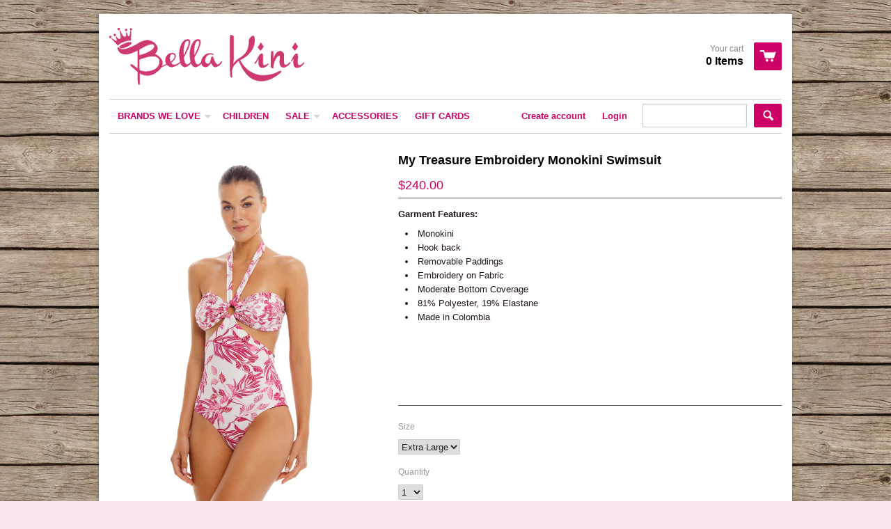

--- FILE ---
content_type: text/html; charset=utf-8
request_url: https://bella-kini.com/products/my-treasure-embroidered-swimsuit
body_size: 14878
content:
<!doctype html>
<!--[if lt IE 7]><html class="no-js ie6 oldie" lang="en"><![endif]-->
<!--[if IE 7]><html class="no-js ie7 oldie" lang="en"><![endif]-->
<!--[if IE 8]><html class="no-js ie8 oldie" lang="en"><![endif]-->
<!--[if gt IE 8]><!--><html class="no-js" lang="en"><!--<![endif]-->
<head>
<!--BB-->
<meta name="facebook-domain-verification" content="e58kju4ttbldj4j1sgw07xcgbhx7fr" />

<script>
window.KiwiSizing = window.KiwiSizing === undefined ? {} : window.KiwiSizing;
KiwiSizing.shop = "bella-kini.myshopify.com";


KiwiSizing.data = {
  collections: "264745812022,210106371",
  tags: "CL_my treasures,Cosita Linda,One_Piece_Swimsuit",
  product: "6939559526454",
  vendor: "Cosita Linda",
  type: "One Piece Swimsuit",
  title: "My Treasure Embroidery Monokini Swimsuit",
  images: ["\/\/bella-kini.com\/cdn\/shop\/files\/IMG_0591.jpg?v=1682421418","\/\/bella-kini.com\/cdn\/shop\/files\/IMG_0600.jpg?v=1682421418"],
  options: [{"name":"Size","position":1,"values":["Small","Medium","Large","Extra Large"]}],
  variants: [{"id":40734394023990,"title":"Small","option1":"Small","option2":null,"option3":null,"sku":null,"requires_shipping":true,"taxable":false,"featured_image":null,"available":false,"name":"My Treasure Embroidery Monokini Swimsuit - Small","public_title":"Small","options":["Small"],"price":24000,"weight":0,"compare_at_price":null,"inventory_quantity":0,"inventory_management":"shopify","inventory_policy":"deny","barcode":null,"requires_selling_plan":false,"selling_plan_allocations":[]},{"id":40734394056758,"title":"Medium","option1":"Medium","option2":null,"option3":null,"sku":null,"requires_shipping":true,"taxable":false,"featured_image":null,"available":false,"name":"My Treasure Embroidery Monokini Swimsuit - Medium","public_title":"Medium","options":["Medium"],"price":24000,"weight":300,"compare_at_price":null,"inventory_quantity":0,"inventory_management":"shopify","inventory_policy":"deny","barcode":null,"requires_selling_plan":false,"selling_plan_allocations":[]},{"id":40734394089526,"title":"Large","option1":"Large","option2":null,"option3":null,"sku":null,"requires_shipping":true,"taxable":false,"featured_image":null,"available":false,"name":"My Treasure Embroidery Monokini Swimsuit - Large","public_title":"Large","options":["Large"],"price":24000,"weight":0,"compare_at_price":null,"inventory_quantity":0,"inventory_management":"shopify","inventory_policy":"deny","barcode":null,"requires_selling_plan":false,"selling_plan_allocations":[]},{"id":40734394122294,"title":"Extra Large","option1":"Extra Large","option2":null,"option3":null,"sku":"CL22236M","requires_shipping":true,"taxable":false,"featured_image":null,"available":true,"name":"My Treasure Embroidery Monokini Swimsuit - Extra Large","public_title":"Extra Large","options":["Extra Large"],"price":24000,"weight":0,"compare_at_price":null,"inventory_quantity":1,"inventory_management":"shopify","inventory_policy":"deny","barcode":null,"requires_selling_plan":false,"selling_plan_allocations":[]}],
};

</script>
<!-- "snippets/limespot.liquid" was not rendered, the associated app was uninstalled -->

  <link rel="shortcut icon" href="//bella-kini.com/cdn/shop/t/4/assets/favicon.png?v=126734142539615399871412230577" type="image/png" />
  <meta charset="utf-8">
  <meta http-equiv="X-UA-Compatible" content="IE=edge,chrome=1">

  <title>
  My Treasure Embroidery Monokini Swimsuit &ndash; Bella Kini
  </title>

  
  <meta name="description" content="Garment Features: Monokini Hook back Removable Paddings Embroidery on Fabric Moderate Bottom Coverage 81% Polyester, 19% Elastane Made in Colombia  " />
  
  
  <meta name="viewport" content="width=device-width, initial-scale=1.0, maximum-scale=1.0, user-scalable=no" />
  
  <link rel="canonical" href="https://bella-kini.com/products/my-treasure-embroidered-swimsuit" /> 
  
  


  <meta property="og:type" content="product" />
  <meta property="og:title" content="My Treasure Embroidery Monokini Swimsuit" />
  
  <meta property="og:image" content="http://bella-kini.com/cdn/shop/files/IMG_0591_grande.jpg?v=1682421418" />
  <meta property="og:image:secure_url" content="https://bella-kini.com/cdn/shop/files/IMG_0591_grande.jpg?v=1682421418" />
  
  <meta property="og:image" content="http://bella-kini.com/cdn/shop/files/IMG_0600_grande.jpg?v=1682421418" />
  <meta property="og:image:secure_url" content="https://bella-kini.com/cdn/shop/files/IMG_0600_grande.jpg?v=1682421418" />
  
  <meta property="og:price:amount" content="240.00" />
  <meta property="og:price:currency" content="SGD" />



<meta property="og:description" content="Garment Features: Monokini Hook back Removable Paddings Embroidery on Fabric Moderate Bottom Coverage 81% Polyester, 19% Elastane Made in Colombia  " />

<meta property="og:url" content="https://bella-kini.com/products/my-treasure-embroidered-swimsuit" />
<meta property="og:site_name" content="Bella Kini" />
  
 

  <meta name="twitter:card" content="product" />
  <meta name="twitter:title" content="My Treasure Embroidery Monokini Swimsuit" />
  <meta name="twitter:description" content="Garment Features:MonokiniHook backRemovable PaddingsEmbroidery on FabricModerate Bottom Coverage81% Polyester, 19% ElastaneMade in Colombia " />
  <meta name="twitter:image" content="http://bella-kini.com/cdn/shop/files/IMG_0591_large.jpg?v=1682421418" />
  <meta name="twitter:label1" content="PRICE" />
  <meta name="twitter:data1" content="$240.00 SGD" />
  <meta name="twitter:label2" content="VENDOR" />
  <meta name="twitter:data2" content="Cosita Linda" />


  <link href="//bella-kini.com/cdn/shop/t/4/assets/shop.css?v=3216590603110576701703306005" rel="stylesheet" type="text/css" media="all" />
  <link href="//bella-kini.com/cdn/s/global/social/social-icons.css" rel="stylesheet" type="text/css" media="all" />
  
  
  
  <script src="//bella-kini.com/cdn/shop/t/4/assets/html5shiv.js?v=107268875627107148941412140827" type="text/javascript"></script>
  
  

  <script>window.performance && window.performance.mark && window.performance.mark('shopify.content_for_header.start');</script><meta name="facebook-domain-verification" content="jz36t0o6zffbgvn1b7jwk8kwx4zkrd">
<meta id="shopify-digital-wallet" name="shopify-digital-wallet" content="/6444093/digital_wallets/dialog">
<meta name="shopify-checkout-api-token" content="37049bee965ea8c4148d3122a3575efb">
<link rel="alternate" type="application/json+oembed" href="https://bella-kini.com/products/my-treasure-embroidered-swimsuit.oembed">
<script async="async" src="/checkouts/internal/preloads.js?locale=en-SG"></script>
<script id="apple-pay-shop-capabilities" type="application/json">{"shopId":6444093,"countryCode":"SG","currencyCode":"SGD","merchantCapabilities":["supports3DS"],"merchantId":"gid:\/\/shopify\/Shop\/6444093","merchantName":"Bella Kini","requiredBillingContactFields":["postalAddress","email","phone"],"requiredShippingContactFields":["postalAddress","email","phone"],"shippingType":"shipping","supportedNetworks":["visa","masterCard","amex"],"total":{"type":"pending","label":"Bella Kini","amount":"1.00"},"shopifyPaymentsEnabled":true,"supportsSubscriptions":true}</script>
<script id="shopify-features" type="application/json">{"accessToken":"37049bee965ea8c4148d3122a3575efb","betas":["rich-media-storefront-analytics"],"domain":"bella-kini.com","predictiveSearch":true,"shopId":6444093,"locale":"en"}</script>
<script>var Shopify = Shopify || {};
Shopify.shop = "bella-kini.myshopify.com";
Shopify.locale = "en";
Shopify.currency = {"active":"SGD","rate":"1.0"};
Shopify.country = "SG";
Shopify.theme = {"name":"React","id":11196919,"schema_name":null,"schema_version":null,"theme_store_id":348,"role":"main"};
Shopify.theme.handle = "null";
Shopify.theme.style = {"id":null,"handle":null};
Shopify.cdnHost = "bella-kini.com/cdn";
Shopify.routes = Shopify.routes || {};
Shopify.routes.root = "/";</script>
<script type="module">!function(o){(o.Shopify=o.Shopify||{}).modules=!0}(window);</script>
<script>!function(o){function n(){var o=[];function n(){o.push(Array.prototype.slice.apply(arguments))}return n.q=o,n}var t=o.Shopify=o.Shopify||{};t.loadFeatures=n(),t.autoloadFeatures=n()}(window);</script>
<script id="shop-js-analytics" type="application/json">{"pageType":"product"}</script>
<script defer="defer" async type="module" src="//bella-kini.com/cdn/shopifycloud/shop-js/modules/v2/client.init-shop-cart-sync_DGjqyID6.en.esm.js"></script>
<script defer="defer" async type="module" src="//bella-kini.com/cdn/shopifycloud/shop-js/modules/v2/chunk.common_CM5e3XYf.esm.js"></script>
<script type="module">
  await import("//bella-kini.com/cdn/shopifycloud/shop-js/modules/v2/client.init-shop-cart-sync_DGjqyID6.en.esm.js");
await import("//bella-kini.com/cdn/shopifycloud/shop-js/modules/v2/chunk.common_CM5e3XYf.esm.js");

  window.Shopify.SignInWithShop?.initShopCartSync?.({"fedCMEnabled":true,"windoidEnabled":true});

</script>
<script>(function() {
  var isLoaded = false;
  function asyncLoad() {
    if (isLoaded) return;
    isLoaded = true;
    var urls = ["https:\/\/app.kiwisizing.com\/web\/js\/dist\/kiwiSizing\/plugin\/SizingPlugin.prod.js?v=329\u0026shop=bella-kini.myshopify.com","https:\/\/wiser.expertvillagemedia.com\/assets\/js\/wiser_script.js?shop=bella-kini.myshopify.com","https:\/\/instashop.s3.amazonaws.com\/js-gz\/embed\/embed-1.6.7.js?gallery\u0026shop=bella-kini.myshopify.com"];
    for (var i = 0; i < urls.length; i++) {
      var s = document.createElement('script');
      s.type = 'text/javascript';
      s.async = true;
      s.src = urls[i];
      var x = document.getElementsByTagName('script')[0];
      x.parentNode.insertBefore(s, x);
    }
  };
  if(window.attachEvent) {
    window.attachEvent('onload', asyncLoad);
  } else {
    window.addEventListener('load', asyncLoad, false);
  }
})();</script>
<script id="__st">var __st={"a":6444093,"offset":28800,"reqid":"dace6634-f020-46db-80a0-4930dc253881-1766006057","pageurl":"bella-kini.com\/products\/my-treasure-embroidered-swimsuit","u":"5dde674af29d","p":"product","rtyp":"product","rid":6939559526454};</script>
<script>window.ShopifyPaypalV4VisibilityTracking = true;</script>
<script id="captcha-bootstrap">!function(){'use strict';const t='contact',e='account',n='new_comment',o=[[t,t],['blogs',n],['comments',n],[t,'customer']],c=[[e,'customer_login'],[e,'guest_login'],[e,'recover_customer_password'],[e,'create_customer']],r=t=>t.map((([t,e])=>`form[action*='/${t}']:not([data-nocaptcha='true']) input[name='form_type'][value='${e}']`)).join(','),a=t=>()=>t?[...document.querySelectorAll(t)].map((t=>t.form)):[];function s(){const t=[...o],e=r(t);return a(e)}const i='password',u='form_key',d=['recaptcha-v3-token','g-recaptcha-response','h-captcha-response',i],f=()=>{try{return window.sessionStorage}catch{return}},m='__shopify_v',_=t=>t.elements[u];function p(t,e,n=!1){try{const o=window.sessionStorage,c=JSON.parse(o.getItem(e)),{data:r}=function(t){const{data:e,action:n}=t;return t[m]||n?{data:e,action:n}:{data:t,action:n}}(c);for(const[e,n]of Object.entries(r))t.elements[e]&&(t.elements[e].value=n);n&&o.removeItem(e)}catch(o){console.error('form repopulation failed',{error:o})}}const l='form_type',E='cptcha';function T(t){t.dataset[E]=!0}const w=window,h=w.document,L='Shopify',v='ce_forms',y='captcha';let A=!1;((t,e)=>{const n=(g='f06e6c50-85a8-45c8-87d0-21a2b65856fe',I='https://cdn.shopify.com/shopifycloud/storefront-forms-hcaptcha/ce_storefront_forms_captcha_hcaptcha.v1.5.2.iife.js',D={infoText:'Protected by hCaptcha',privacyText:'Privacy',termsText:'Terms'},(t,e,n)=>{const o=w[L][v],c=o.bindForm;if(c)return c(t,g,e,D).then(n);var r;o.q.push([[t,g,e,D],n]),r=I,A||(h.body.append(Object.assign(h.createElement('script'),{id:'captcha-provider',async:!0,src:r})),A=!0)});var g,I,D;w[L]=w[L]||{},w[L][v]=w[L][v]||{},w[L][v].q=[],w[L][y]=w[L][y]||{},w[L][y].protect=function(t,e){n(t,void 0,e),T(t)},Object.freeze(w[L][y]),function(t,e,n,w,h,L){const[v,y,A,g]=function(t,e,n){const i=e?o:[],u=t?c:[],d=[...i,...u],f=r(d),m=r(i),_=r(d.filter((([t,e])=>n.includes(e))));return[a(f),a(m),a(_),s()]}(w,h,L),I=t=>{const e=t.target;return e instanceof HTMLFormElement?e:e&&e.form},D=t=>v().includes(t);t.addEventListener('submit',(t=>{const e=I(t);if(!e)return;const n=D(e)&&!e.dataset.hcaptchaBound&&!e.dataset.recaptchaBound,o=_(e),c=g().includes(e)&&(!o||!o.value);(n||c)&&t.preventDefault(),c&&!n&&(function(t){try{if(!f())return;!function(t){const e=f();if(!e)return;const n=_(t);if(!n)return;const o=n.value;o&&e.removeItem(o)}(t);const e=Array.from(Array(32),(()=>Math.random().toString(36)[2])).join('');!function(t,e){_(t)||t.append(Object.assign(document.createElement('input'),{type:'hidden',name:u})),t.elements[u].value=e}(t,e),function(t,e){const n=f();if(!n)return;const o=[...t.querySelectorAll(`input[type='${i}']`)].map((({name:t})=>t)),c=[...d,...o],r={};for(const[a,s]of new FormData(t).entries())c.includes(a)||(r[a]=s);n.setItem(e,JSON.stringify({[m]:1,action:t.action,data:r}))}(t,e)}catch(e){console.error('failed to persist form',e)}}(e),e.submit())}));const S=(t,e)=>{t&&!t.dataset[E]&&(n(t,e.some((e=>e===t))),T(t))};for(const o of['focusin','change'])t.addEventListener(o,(t=>{const e=I(t);D(e)&&S(e,y())}));const B=e.get('form_key'),M=e.get(l),P=B&&M;t.addEventListener('DOMContentLoaded',(()=>{const t=y();if(P)for(const e of t)e.elements[l].value===M&&p(e,B);[...new Set([...A(),...v().filter((t=>'true'===t.dataset.shopifyCaptcha))])].forEach((e=>S(e,t)))}))}(h,new URLSearchParams(w.location.search),n,t,e,['guest_login'])})(!0,!0)}();</script>
<script integrity="sha256-52AcMU7V7pcBOXWImdc/TAGTFKeNjmkeM1Pvks/DTgc=" data-source-attribution="shopify.loadfeatures" defer="defer" src="//bella-kini.com/cdn/shopifycloud/storefront/assets/storefront/load_feature-81c60534.js" crossorigin="anonymous"></script>
<script data-source-attribution="shopify.dynamic_checkout.dynamic.init">var Shopify=Shopify||{};Shopify.PaymentButton=Shopify.PaymentButton||{isStorefrontPortableWallets:!0,init:function(){window.Shopify.PaymentButton.init=function(){};var t=document.createElement("script");t.src="https://bella-kini.com/cdn/shopifycloud/portable-wallets/latest/portable-wallets.en.js",t.type="module",document.head.appendChild(t)}};
</script>
<script data-source-attribution="shopify.dynamic_checkout.buyer_consent">
  function portableWalletsHideBuyerConsent(e){var t=document.getElementById("shopify-buyer-consent"),n=document.getElementById("shopify-subscription-policy-button");t&&n&&(t.classList.add("hidden"),t.setAttribute("aria-hidden","true"),n.removeEventListener("click",e))}function portableWalletsShowBuyerConsent(e){var t=document.getElementById("shopify-buyer-consent"),n=document.getElementById("shopify-subscription-policy-button");t&&n&&(t.classList.remove("hidden"),t.removeAttribute("aria-hidden"),n.addEventListener("click",e))}window.Shopify?.PaymentButton&&(window.Shopify.PaymentButton.hideBuyerConsent=portableWalletsHideBuyerConsent,window.Shopify.PaymentButton.showBuyerConsent=portableWalletsShowBuyerConsent);
</script>
<script data-source-attribution="shopify.dynamic_checkout.cart.bootstrap">document.addEventListener("DOMContentLoaded",(function(){function t(){return document.querySelector("shopify-accelerated-checkout-cart, shopify-accelerated-checkout")}if(t())Shopify.PaymentButton.init();else{new MutationObserver((function(e,n){t()&&(Shopify.PaymentButton.init(),n.disconnect())})).observe(document.body,{childList:!0,subtree:!0})}}));
</script>
<link id="shopify-accelerated-checkout-styles" rel="stylesheet" media="screen" href="https://bella-kini.com/cdn/shopifycloud/portable-wallets/latest/accelerated-checkout-backwards-compat.css" crossorigin="anonymous">
<style id="shopify-accelerated-checkout-cart">
        #shopify-buyer-consent {
  margin-top: 1em;
  display: inline-block;
  width: 100%;
}

#shopify-buyer-consent.hidden {
  display: none;
}

#shopify-subscription-policy-button {
  background: none;
  border: none;
  padding: 0;
  text-decoration: underline;
  font-size: inherit;
  cursor: pointer;
}

#shopify-subscription-policy-button::before {
  box-shadow: none;
}

      </style>

<script>window.performance && window.performance.mark && window.performance.mark('shopify.content_for_header.end');</script>

  <script type="text/javascript" src="//ajax.googleapis.com/ajax/libs/jquery/1.7/jquery.min.js"></script>
  
  <script src="//bella-kini.com/cdn/shopifycloud/storefront/assets/themes_support/option_selection-b017cd28.js" type="text/javascript"></script>
  <script src="//bella-kini.com/cdn/shopifycloud/storefront/assets/themes_support/api.jquery-7ab1a3a4.js" type="text/javascript"></script>

  
  


<script src="https://wiser.expertvillagemedia.com/assets/js/wiser_recom.js" data-maincollection-id="264745812022" data-productid="6939559526454" data-collectid="264745812022" data-page="product" data-shop-id="bella-kini.myshopify.com"></script>
<script>
  
  var pHandle = "my-treasure-embroidered-swimsuit";
  var evm_recent_products=getCookie("evm_recent_products");
  if(pHandle){
    if(evm_recent_products == null){
      setCookie("evm_recent_products",pHandle,3);
    }
    var currentProducts = [];
    if(evm_recent_products != null){
      currentProducts = evm_recent_products.split(","); 
    }
    var index = currentProducts.indexOf(pHandle);
    if (index > -1) {
      currentProducts.splice(index, 1);
    } 
    if(currentProducts.indexOf(pHandle) == -1){
      currentProducts.push(pHandle); 
    }
    if(currentProducts.length > 0){
      setCookie("evm_recent_products",currentProducts.join(","),3);
    }
  }  
  
</script>
 

    <!-- hoolah merchant library start -->
            <script src="https://merchant.cdn.hoolah.co/bella-kini.myshopify.com/hoolah-library.js" defer="defer"></script>
            <!-- hoolah merchant library end -->
<link href="https://monorail-edge.shopifysvc.com" rel="dns-prefetch">
<script>(function(){if ("sendBeacon" in navigator && "performance" in window) {try {var session_token_from_headers = performance.getEntriesByType('navigation')[0].serverTiming.find(x => x.name == '_s').description;} catch {var session_token_from_headers = undefined;}var session_cookie_matches = document.cookie.match(/_shopify_s=([^;]*)/);var session_token_from_cookie = session_cookie_matches && session_cookie_matches.length === 2 ? session_cookie_matches[1] : "";var session_token = session_token_from_headers || session_token_from_cookie || "";function handle_abandonment_event(e) {var entries = performance.getEntries().filter(function(entry) {return /monorail-edge.shopifysvc.com/.test(entry.name);});if (!window.abandonment_tracked && entries.length === 0) {window.abandonment_tracked = true;var currentMs = Date.now();var navigation_start = performance.timing.navigationStart;var payload = {shop_id: 6444093,url: window.location.href,navigation_start,duration: currentMs - navigation_start,session_token,page_type: "product"};window.navigator.sendBeacon("https://monorail-edge.shopifysvc.com/v1/produce", JSON.stringify({schema_id: "online_store_buyer_site_abandonment/1.1",payload: payload,metadata: {event_created_at_ms: currentMs,event_sent_at_ms: currentMs}}));}}window.addEventListener('pagehide', handle_abandonment_event);}}());</script>
<script id="web-pixels-manager-setup">(function e(e,d,r,n,o){if(void 0===o&&(o={}),!Boolean(null===(a=null===(i=window.Shopify)||void 0===i?void 0:i.analytics)||void 0===a?void 0:a.replayQueue)){var i,a;window.Shopify=window.Shopify||{};var t=window.Shopify;t.analytics=t.analytics||{};var s=t.analytics;s.replayQueue=[],s.publish=function(e,d,r){return s.replayQueue.push([e,d,r]),!0};try{self.performance.mark("wpm:start")}catch(e){}var l=function(){var e={modern:/Edge?\/(1{2}[4-9]|1[2-9]\d|[2-9]\d{2}|\d{4,})\.\d+(\.\d+|)|Firefox\/(1{2}[4-9]|1[2-9]\d|[2-9]\d{2}|\d{4,})\.\d+(\.\d+|)|Chrom(ium|e)\/(9{2}|\d{3,})\.\d+(\.\d+|)|(Maci|X1{2}).+ Version\/(15\.\d+|(1[6-9]|[2-9]\d|\d{3,})\.\d+)([,.]\d+|)( \(\w+\)|)( Mobile\/\w+|) Safari\/|Chrome.+OPR\/(9{2}|\d{3,})\.\d+\.\d+|(CPU[ +]OS|iPhone[ +]OS|CPU[ +]iPhone|CPU IPhone OS|CPU iPad OS)[ +]+(15[._]\d+|(1[6-9]|[2-9]\d|\d{3,})[._]\d+)([._]\d+|)|Android:?[ /-](13[3-9]|1[4-9]\d|[2-9]\d{2}|\d{4,})(\.\d+|)(\.\d+|)|Android.+Firefox\/(13[5-9]|1[4-9]\d|[2-9]\d{2}|\d{4,})\.\d+(\.\d+|)|Android.+Chrom(ium|e)\/(13[3-9]|1[4-9]\d|[2-9]\d{2}|\d{4,})\.\d+(\.\d+|)|SamsungBrowser\/([2-9]\d|\d{3,})\.\d+/,legacy:/Edge?\/(1[6-9]|[2-9]\d|\d{3,})\.\d+(\.\d+|)|Firefox\/(5[4-9]|[6-9]\d|\d{3,})\.\d+(\.\d+|)|Chrom(ium|e)\/(5[1-9]|[6-9]\d|\d{3,})\.\d+(\.\d+|)([\d.]+$|.*Safari\/(?![\d.]+ Edge\/[\d.]+$))|(Maci|X1{2}).+ Version\/(10\.\d+|(1[1-9]|[2-9]\d|\d{3,})\.\d+)([,.]\d+|)( \(\w+\)|)( Mobile\/\w+|) Safari\/|Chrome.+OPR\/(3[89]|[4-9]\d|\d{3,})\.\d+\.\d+|(CPU[ +]OS|iPhone[ +]OS|CPU[ +]iPhone|CPU IPhone OS|CPU iPad OS)[ +]+(10[._]\d+|(1[1-9]|[2-9]\d|\d{3,})[._]\d+)([._]\d+|)|Android:?[ /-](13[3-9]|1[4-9]\d|[2-9]\d{2}|\d{4,})(\.\d+|)(\.\d+|)|Mobile Safari.+OPR\/([89]\d|\d{3,})\.\d+\.\d+|Android.+Firefox\/(13[5-9]|1[4-9]\d|[2-9]\d{2}|\d{4,})\.\d+(\.\d+|)|Android.+Chrom(ium|e)\/(13[3-9]|1[4-9]\d|[2-9]\d{2}|\d{4,})\.\d+(\.\d+|)|Android.+(UC? ?Browser|UCWEB|U3)[ /]?(15\.([5-9]|\d{2,})|(1[6-9]|[2-9]\d|\d{3,})\.\d+)\.\d+|SamsungBrowser\/(5\.\d+|([6-9]|\d{2,})\.\d+)|Android.+MQ{2}Browser\/(14(\.(9|\d{2,})|)|(1[5-9]|[2-9]\d|\d{3,})(\.\d+|))(\.\d+|)|K[Aa][Ii]OS\/(3\.\d+|([4-9]|\d{2,})\.\d+)(\.\d+|)/},d=e.modern,r=e.legacy,n=navigator.userAgent;return n.match(d)?"modern":n.match(r)?"legacy":"unknown"}(),u="modern"===l?"modern":"legacy",c=(null!=n?n:{modern:"",legacy:""})[u],f=function(e){return[e.baseUrl,"/wpm","/b",e.hashVersion,"modern"===e.buildTarget?"m":"l",".js"].join("")}({baseUrl:d,hashVersion:r,buildTarget:u}),m=function(e){var d=e.version,r=e.bundleTarget,n=e.surface,o=e.pageUrl,i=e.monorailEndpoint;return{emit:function(e){var a=e.status,t=e.errorMsg,s=(new Date).getTime(),l=JSON.stringify({metadata:{event_sent_at_ms:s},events:[{schema_id:"web_pixels_manager_load/3.1",payload:{version:d,bundle_target:r,page_url:o,status:a,surface:n,error_msg:t},metadata:{event_created_at_ms:s}}]});if(!i)return console&&console.warn&&console.warn("[Web Pixels Manager] No Monorail endpoint provided, skipping logging."),!1;try{return self.navigator.sendBeacon.bind(self.navigator)(i,l)}catch(e){}var u=new XMLHttpRequest;try{return u.open("POST",i,!0),u.setRequestHeader("Content-Type","text/plain"),u.send(l),!0}catch(e){return console&&console.warn&&console.warn("[Web Pixels Manager] Got an unhandled error while logging to Monorail."),!1}}}}({version:r,bundleTarget:l,surface:e.surface,pageUrl:self.location.href,monorailEndpoint:e.monorailEndpoint});try{o.browserTarget=l,function(e){var d=e.src,r=e.async,n=void 0===r||r,o=e.onload,i=e.onerror,a=e.sri,t=e.scriptDataAttributes,s=void 0===t?{}:t,l=document.createElement("script"),u=document.querySelector("head"),c=document.querySelector("body");if(l.async=n,l.src=d,a&&(l.integrity=a,l.crossOrigin="anonymous"),s)for(var f in s)if(Object.prototype.hasOwnProperty.call(s,f))try{l.dataset[f]=s[f]}catch(e){}if(o&&l.addEventListener("load",o),i&&l.addEventListener("error",i),u)u.appendChild(l);else{if(!c)throw new Error("Did not find a head or body element to append the script");c.appendChild(l)}}({src:f,async:!0,onload:function(){if(!function(){var e,d;return Boolean(null===(d=null===(e=window.Shopify)||void 0===e?void 0:e.analytics)||void 0===d?void 0:d.initialized)}()){var d=window.webPixelsManager.init(e)||void 0;if(d){var r=window.Shopify.analytics;r.replayQueue.forEach((function(e){var r=e[0],n=e[1],o=e[2];d.publishCustomEvent(r,n,o)})),r.replayQueue=[],r.publish=d.publishCustomEvent,r.visitor=d.visitor,r.initialized=!0}}},onerror:function(){return m.emit({status:"failed",errorMsg:"".concat(f," has failed to load")})},sri:function(e){var d=/^sha384-[A-Za-z0-9+/=]+$/;return"string"==typeof e&&d.test(e)}(c)?c:"",scriptDataAttributes:o}),m.emit({status:"loading"})}catch(e){m.emit({status:"failed",errorMsg:(null==e?void 0:e.message)||"Unknown error"})}}})({shopId: 6444093,storefrontBaseUrl: "https://bella-kini.com",extensionsBaseUrl: "https://extensions.shopifycdn.com/cdn/shopifycloud/web-pixels-manager",monorailEndpoint: "https://monorail-edge.shopifysvc.com/unstable/produce_batch",surface: "storefront-renderer",enabledBetaFlags: ["2dca8a86"],webPixelsConfigList: [{"id":"664338486","configuration":"{\"config\":\"{\\\"pixel_id\\\":\\\"G-XXWJ1MDPC0\\\",\\\"google_tag_ids\\\":[\\\"G-XXWJ1MDPC0\\\"],\\\"gtag_events\\\":[{\\\"type\\\":\\\"search\\\",\\\"action_label\\\":\\\"G-XXWJ1MDPC0\\\"},{\\\"type\\\":\\\"begin_checkout\\\",\\\"action_label\\\":\\\"G-XXWJ1MDPC0\\\"},{\\\"type\\\":\\\"view_item\\\",\\\"action_label\\\":\\\"G-XXWJ1MDPC0\\\"},{\\\"type\\\":\\\"purchase\\\",\\\"action_label\\\":\\\"G-XXWJ1MDPC0\\\"},{\\\"type\\\":\\\"page_view\\\",\\\"action_label\\\":\\\"G-XXWJ1MDPC0\\\"},{\\\"type\\\":\\\"add_payment_info\\\",\\\"action_label\\\":\\\"G-XXWJ1MDPC0\\\"},{\\\"type\\\":\\\"add_to_cart\\\",\\\"action_label\\\":\\\"G-XXWJ1MDPC0\\\"}],\\\"enable_monitoring_mode\\\":false}\"}","eventPayloadVersion":"v1","runtimeContext":"OPEN","scriptVersion":"b2a88bafab3e21179ed38636efcd8a93","type":"APP","apiClientId":1780363,"privacyPurposes":[],"dataSharingAdjustments":{"protectedCustomerApprovalScopes":["read_customer_address","read_customer_email","read_customer_name","read_customer_personal_data","read_customer_phone"]}},{"id":"144146486","configuration":"{\"pixel_id\":\"717051013491636\",\"pixel_type\":\"facebook_pixel\",\"metaapp_system_user_token\":\"-\"}","eventPayloadVersion":"v1","runtimeContext":"OPEN","scriptVersion":"ca16bc87fe92b6042fbaa3acc2fbdaa6","type":"APP","apiClientId":2329312,"privacyPurposes":["ANALYTICS","MARKETING","SALE_OF_DATA"],"dataSharingAdjustments":{"protectedCustomerApprovalScopes":["read_customer_address","read_customer_email","read_customer_name","read_customer_personal_data","read_customer_phone"]}},{"id":"83984438","eventPayloadVersion":"v1","runtimeContext":"LAX","scriptVersion":"1","type":"CUSTOM","privacyPurposes":["ANALYTICS"],"name":"Google Analytics tag (migrated)"},{"id":"shopify-app-pixel","configuration":"{}","eventPayloadVersion":"v1","runtimeContext":"STRICT","scriptVersion":"0450","apiClientId":"shopify-pixel","type":"APP","privacyPurposes":["ANALYTICS","MARKETING"]},{"id":"shopify-custom-pixel","eventPayloadVersion":"v1","runtimeContext":"LAX","scriptVersion":"0450","apiClientId":"shopify-pixel","type":"CUSTOM","privacyPurposes":["ANALYTICS","MARKETING"]}],isMerchantRequest: false,initData: {"shop":{"name":"Bella Kini","paymentSettings":{"currencyCode":"SGD"},"myshopifyDomain":"bella-kini.myshopify.com","countryCode":"SG","storefrontUrl":"https:\/\/bella-kini.com"},"customer":null,"cart":null,"checkout":null,"productVariants":[{"price":{"amount":240.0,"currencyCode":"SGD"},"product":{"title":"My Treasure Embroidery Monokini Swimsuit","vendor":"Cosita Linda","id":"6939559526454","untranslatedTitle":"My Treasure Embroidery Monokini Swimsuit","url":"\/products\/my-treasure-embroidered-swimsuit","type":"One Piece Swimsuit"},"id":"40734394023990","image":{"src":"\/\/bella-kini.com\/cdn\/shop\/files\/IMG_0591.jpg?v=1682421418"},"sku":null,"title":"Small","untranslatedTitle":"Small"},{"price":{"amount":240.0,"currencyCode":"SGD"},"product":{"title":"My Treasure Embroidery Monokini Swimsuit","vendor":"Cosita Linda","id":"6939559526454","untranslatedTitle":"My Treasure Embroidery Monokini Swimsuit","url":"\/products\/my-treasure-embroidered-swimsuit","type":"One Piece Swimsuit"},"id":"40734394056758","image":{"src":"\/\/bella-kini.com\/cdn\/shop\/files\/IMG_0591.jpg?v=1682421418"},"sku":null,"title":"Medium","untranslatedTitle":"Medium"},{"price":{"amount":240.0,"currencyCode":"SGD"},"product":{"title":"My Treasure Embroidery Monokini Swimsuit","vendor":"Cosita Linda","id":"6939559526454","untranslatedTitle":"My Treasure Embroidery Monokini Swimsuit","url":"\/products\/my-treasure-embroidered-swimsuit","type":"One Piece Swimsuit"},"id":"40734394089526","image":{"src":"\/\/bella-kini.com\/cdn\/shop\/files\/IMG_0591.jpg?v=1682421418"},"sku":null,"title":"Large","untranslatedTitle":"Large"},{"price":{"amount":240.0,"currencyCode":"SGD"},"product":{"title":"My Treasure Embroidery Monokini Swimsuit","vendor":"Cosita Linda","id":"6939559526454","untranslatedTitle":"My Treasure Embroidery Monokini Swimsuit","url":"\/products\/my-treasure-embroidered-swimsuit","type":"One Piece Swimsuit"},"id":"40734394122294","image":{"src":"\/\/bella-kini.com\/cdn\/shop\/files\/IMG_0591.jpg?v=1682421418"},"sku":"CL22236M","title":"Extra Large","untranslatedTitle":"Extra Large"}],"purchasingCompany":null},},"https://bella-kini.com/cdn","ae1676cfwd2530674p4253c800m34e853cb",{"modern":"","legacy":""},{"shopId":"6444093","storefrontBaseUrl":"https:\/\/bella-kini.com","extensionBaseUrl":"https:\/\/extensions.shopifycdn.com\/cdn\/shopifycloud\/web-pixels-manager","surface":"storefront-renderer","enabledBetaFlags":"[\"2dca8a86\"]","isMerchantRequest":"false","hashVersion":"ae1676cfwd2530674p4253c800m34e853cb","publish":"custom","events":"[[\"page_viewed\",{}],[\"product_viewed\",{\"productVariant\":{\"price\":{\"amount\":240.0,\"currencyCode\":\"SGD\"},\"product\":{\"title\":\"My Treasure Embroidery Monokini Swimsuit\",\"vendor\":\"Cosita Linda\",\"id\":\"6939559526454\",\"untranslatedTitle\":\"My Treasure Embroidery Monokini Swimsuit\",\"url\":\"\/products\/my-treasure-embroidered-swimsuit\",\"type\":\"One Piece Swimsuit\"},\"id\":\"40734394122294\",\"image\":{\"src\":\"\/\/bella-kini.com\/cdn\/shop\/files\/IMG_0591.jpg?v=1682421418\"},\"sku\":\"CL22236M\",\"title\":\"Extra Large\",\"untranslatedTitle\":\"Extra Large\"}}]]"});</script><script>
  window.ShopifyAnalytics = window.ShopifyAnalytics || {};
  window.ShopifyAnalytics.meta = window.ShopifyAnalytics.meta || {};
  window.ShopifyAnalytics.meta.currency = 'SGD';
  var meta = {"product":{"id":6939559526454,"gid":"gid:\/\/shopify\/Product\/6939559526454","vendor":"Cosita Linda","type":"One Piece Swimsuit","variants":[{"id":40734394023990,"price":24000,"name":"My Treasure Embroidery Monokini Swimsuit - Small","public_title":"Small","sku":null},{"id":40734394056758,"price":24000,"name":"My Treasure Embroidery Monokini Swimsuit - Medium","public_title":"Medium","sku":null},{"id":40734394089526,"price":24000,"name":"My Treasure Embroidery Monokini Swimsuit - Large","public_title":"Large","sku":null},{"id":40734394122294,"price":24000,"name":"My Treasure Embroidery Monokini Swimsuit - Extra Large","public_title":"Extra Large","sku":"CL22236M"}],"remote":false},"page":{"pageType":"product","resourceType":"product","resourceId":6939559526454}};
  for (var attr in meta) {
    window.ShopifyAnalytics.meta[attr] = meta[attr];
  }
</script>
<script class="analytics">
  (function () {
    var customDocumentWrite = function(content) {
      var jquery = null;

      if (window.jQuery) {
        jquery = window.jQuery;
      } else if (window.Checkout && window.Checkout.$) {
        jquery = window.Checkout.$;
      }

      if (jquery) {
        jquery('body').append(content);
      }
    };

    var hasLoggedConversion = function(token) {
      if (token) {
        return document.cookie.indexOf('loggedConversion=' + token) !== -1;
      }
      return false;
    }

    var setCookieIfConversion = function(token) {
      if (token) {
        var twoMonthsFromNow = new Date(Date.now());
        twoMonthsFromNow.setMonth(twoMonthsFromNow.getMonth() + 2);

        document.cookie = 'loggedConversion=' + token + '; expires=' + twoMonthsFromNow;
      }
    }

    var trekkie = window.ShopifyAnalytics.lib = window.trekkie = window.trekkie || [];
    if (trekkie.integrations) {
      return;
    }
    trekkie.methods = [
      'identify',
      'page',
      'ready',
      'track',
      'trackForm',
      'trackLink'
    ];
    trekkie.factory = function(method) {
      return function() {
        var args = Array.prototype.slice.call(arguments);
        args.unshift(method);
        trekkie.push(args);
        return trekkie;
      };
    };
    for (var i = 0; i < trekkie.methods.length; i++) {
      var key = trekkie.methods[i];
      trekkie[key] = trekkie.factory(key);
    }
    trekkie.load = function(config) {
      trekkie.config = config || {};
      trekkie.config.initialDocumentCookie = document.cookie;
      var first = document.getElementsByTagName('script')[0];
      var script = document.createElement('script');
      script.type = 'text/javascript';
      script.onerror = function(e) {
        var scriptFallback = document.createElement('script');
        scriptFallback.type = 'text/javascript';
        scriptFallback.onerror = function(error) {
                var Monorail = {
      produce: function produce(monorailDomain, schemaId, payload) {
        var currentMs = new Date().getTime();
        var event = {
          schema_id: schemaId,
          payload: payload,
          metadata: {
            event_created_at_ms: currentMs,
            event_sent_at_ms: currentMs
          }
        };
        return Monorail.sendRequest("https://" + monorailDomain + "/v1/produce", JSON.stringify(event));
      },
      sendRequest: function sendRequest(endpointUrl, payload) {
        // Try the sendBeacon API
        if (window && window.navigator && typeof window.navigator.sendBeacon === 'function' && typeof window.Blob === 'function' && !Monorail.isIos12()) {
          var blobData = new window.Blob([payload], {
            type: 'text/plain'
          });

          if (window.navigator.sendBeacon(endpointUrl, blobData)) {
            return true;
          } // sendBeacon was not successful

        } // XHR beacon

        var xhr = new XMLHttpRequest();

        try {
          xhr.open('POST', endpointUrl);
          xhr.setRequestHeader('Content-Type', 'text/plain');
          xhr.send(payload);
        } catch (e) {
          console.log(e);
        }

        return false;
      },
      isIos12: function isIos12() {
        return window.navigator.userAgent.lastIndexOf('iPhone; CPU iPhone OS 12_') !== -1 || window.navigator.userAgent.lastIndexOf('iPad; CPU OS 12_') !== -1;
      }
    };
    Monorail.produce('monorail-edge.shopifysvc.com',
      'trekkie_storefront_load_errors/1.1',
      {shop_id: 6444093,
      theme_id: 11196919,
      app_name: "storefront",
      context_url: window.location.href,
      source_url: "//bella-kini.com/cdn/s/trekkie.storefront.4b0d51228c8d1703f19d66468963c9de55bf59b0.min.js"});

        };
        scriptFallback.async = true;
        scriptFallback.src = '//bella-kini.com/cdn/s/trekkie.storefront.4b0d51228c8d1703f19d66468963c9de55bf59b0.min.js';
        first.parentNode.insertBefore(scriptFallback, first);
      };
      script.async = true;
      script.src = '//bella-kini.com/cdn/s/trekkie.storefront.4b0d51228c8d1703f19d66468963c9de55bf59b0.min.js';
      first.parentNode.insertBefore(script, first);
    };
    trekkie.load(
      {"Trekkie":{"appName":"storefront","development":false,"defaultAttributes":{"shopId":6444093,"isMerchantRequest":null,"themeId":11196919,"themeCityHash":"18111612529747509400","contentLanguage":"en","currency":"SGD","eventMetadataId":"9a733bc9-04e5-444e-b80d-dc3f8467a50a"},"isServerSideCookieWritingEnabled":true,"monorailRegion":"shop_domain","enabledBetaFlags":["65f19447"]},"Session Attribution":{},"S2S":{"facebookCapiEnabled":true,"source":"trekkie-storefront-renderer","apiClientId":580111}}
    );

    var loaded = false;
    trekkie.ready(function() {
      if (loaded) return;
      loaded = true;

      window.ShopifyAnalytics.lib = window.trekkie;

      var originalDocumentWrite = document.write;
      document.write = customDocumentWrite;
      try { window.ShopifyAnalytics.merchantGoogleAnalytics.call(this); } catch(error) {};
      document.write = originalDocumentWrite;

      window.ShopifyAnalytics.lib.page(null,{"pageType":"product","resourceType":"product","resourceId":6939559526454,"shopifyEmitted":true});

      var match = window.location.pathname.match(/checkouts\/(.+)\/(thank_you|post_purchase)/)
      var token = match? match[1]: undefined;
      if (!hasLoggedConversion(token)) {
        setCookieIfConversion(token);
        window.ShopifyAnalytics.lib.track("Viewed Product",{"currency":"SGD","variantId":40734394023990,"productId":6939559526454,"productGid":"gid:\/\/shopify\/Product\/6939559526454","name":"My Treasure Embroidery Monokini Swimsuit - Small","price":"240.00","sku":null,"brand":"Cosita Linda","variant":"Small","category":"One Piece Swimsuit","nonInteraction":true,"remote":false},undefined,undefined,{"shopifyEmitted":true});
      window.ShopifyAnalytics.lib.track("monorail:\/\/trekkie_storefront_viewed_product\/1.1",{"currency":"SGD","variantId":40734394023990,"productId":6939559526454,"productGid":"gid:\/\/shopify\/Product\/6939559526454","name":"My Treasure Embroidery Monokini Swimsuit - Small","price":"240.00","sku":null,"brand":"Cosita Linda","variant":"Small","category":"One Piece Swimsuit","nonInteraction":true,"remote":false,"referer":"https:\/\/bella-kini.com\/products\/my-treasure-embroidered-swimsuit"});
      }
    });


        var eventsListenerScript = document.createElement('script');
        eventsListenerScript.async = true;
        eventsListenerScript.src = "//bella-kini.com/cdn/shopifycloud/storefront/assets/shop_events_listener-3da45d37.js";
        document.getElementsByTagName('head')[0].appendChild(eventsListenerScript);

})();</script>
  <script>
  if (!window.ga || (window.ga && typeof window.ga !== 'function')) {
    window.ga = function ga() {
      (window.ga.q = window.ga.q || []).push(arguments);
      if (window.Shopify && window.Shopify.analytics && typeof window.Shopify.analytics.publish === 'function') {
        window.Shopify.analytics.publish("ga_stub_called", {}, {sendTo: "google_osp_migration"});
      }
      console.error("Shopify's Google Analytics stub called with:", Array.from(arguments), "\nSee https://help.shopify.com/manual/promoting-marketing/pixels/pixel-migration#google for more information.");
    };
    if (window.Shopify && window.Shopify.analytics && typeof window.Shopify.analytics.publish === 'function') {
      window.Shopify.analytics.publish("ga_stub_initialized", {}, {sendTo: "google_osp_migration"});
    }
  }
</script>
<script
  defer
  src="https://bella-kini.com/cdn/shopifycloud/perf-kit/shopify-perf-kit-2.1.2.min.js"
  data-application="storefront-renderer"
  data-shop-id="6444093"
  data-render-region="gcp-us-central1"
  data-page-type="product"
  data-theme-instance-id="11196919"
  data-theme-name=""
  data-theme-version=""
  data-monorail-region="shop_domain"
  data-resource-timing-sampling-rate="10"
  data-shs="true"
  data-shs-beacon="true"
  data-shs-export-with-fetch="true"
  data-shs-logs-sample-rate="1"
  data-shs-beacon-endpoint="https://bella-kini.com/api/collect"
></script>
</head>

<body>
  <div class="wrapper">
    <header id="header" class="row">
      <div class="span12 clearfix">
        <div class="logo">
          
          <a href="/"><img src="//bella-kini.com/cdn/shop/t/4/assets/logo.png?v=69669110165045700731585385945" alt="Bella Kini" /></a>
          
      </div>  <!-- /.logo -->
      <div class="cart-summary">
         <a href="/cart" class="clearfix">
            <div class="icon">View cart</div>
            <div class="details">
              
              <span class="note">Your cart</span>
              
              <span class="item-count">0 Items</span>
            </div>  <!-- /.details -->
          </a>
        </div><!-- /.cart-summary -->
    </div>  <!-- /.span12 -->
    </header> <!-- /#header.row -->

    <section id="nav" class="row">
      <div class="span12">
        <nav class="main">
        <ul class="horizontal unstyled clearfix">
  
  
  <li class="dropdown"><a href="/" class=""><span>BRANDS WE LOVE</span></a>
    <ul class="dropdown">
      
      <li><a href="/collections/cosita-linda-beachwear">COSITA LINDA</a></li>
      
      <li><a href="/collections/maaji-swimwear">MAAJI Swimwear</a></li>
      
      <li><a href="/collections/milonga-beachwear">MILONGA Beachwear</a></li>
      
      <li><a href="/collections/palmacea">PALMACEA Swimwear</a></li>
      
      <li><a href="/collections/phax-swimwear">PHAX Swimwear</a></li>
      
      <li><a href="/collections/saha-swimwear">SAHA Swimwear</a></li>
      
      <li><a href="/collections/summer-chicks-swimwear">SUMMER CHICKS</a></li>
      
      <li><a href="/collections/voda-swim">VODA SWIM</a></li>
      
    </ul>
  </li>
  
  
  
  <li>
    <a href="https://bella-kini.com/collections/kids-swimwear" class=""><span>CHILDREN</span></a>
    
    
  </li>
  
  
  
  <li class="dropdown"><a href="/collections/sale" class=""><span>SALE</span></a>
    <ul class="dropdown">
      
      <li><a href="/collections/bikini-sale">Bikini</a></li>
      
      <li><a href="/collections/one-pieces-sale">One-Pieces</a></li>
      
      <li><a href="/collections/cower-ups-sale">Cover-Ups</a></li>
      
    </ul>
  </li>
  
  
  
  <li>
    <a href="https://bella-kini.com/collections/accessories" class=""><span>ACCESSORIES</span></a>
    
    
  </li>
  
  
  
  <li>
    <a href="https://bella-kini.com/collections/gift-card" class=""><span>GIFT CARDS</span></a>
    
    
  </li>
  
  
  
  <li id="head-search" class="fr">
   <section class="searchform">
      <form id="search_form" name="search" action="/search" class="clearfix">
        <input type="submit" value="Go" class="submit" />
        <input type="text" class="text" name="q"  />
      </form>
    </section>
  </li>
  
  
  
    <li class="fr"><a href="/account/login" id="customer_login_link">Login</a></li>
    
    <li class="fr"><a href="/account/register" id="customer_register_link">Create account</a></li>
    
  

  <li class="show-when-fixed" id="cart-link">
    <a href="/cart">Your cart (0)</a>
  </li>
</ul>
        </nav> <!-- /.main -->
        <nav class="mobile clearfix">
  <select name="main_navigation" id="main_navigation" class="fl">
    
    <option value="/collections/cosita-linda-beachwear/products/my-treasure-embroidered-swimsuit" selected="selected">My Treasure Embroidery Monokini Swimsuit</option>
    
    
    <option value="/">BRANDS WE LOVE</option>
    
    <option value="/collections/cosita-linda-beachwear">- COSITA LINDA</option>
    
    <option value="/collections/maaji-swimwear">- MAAJI Swimwear</option>
    
    <option value="/collections/milonga-beachwear">- MILONGA Beachwear</option>
    
    <option value="/collections/palmacea">- PALMACEA Swimwear</option>
    
    <option value="/collections/phax-swimwear">- PHAX Swimwear</option>
    
    <option value="/collections/saha-swimwear">- SAHA Swimwear</option>
    
    <option value="/collections/summer-chicks-swimwear">- SUMMER CHICKS</option>
    
    <option value="/collections/voda-swim">- VODA SWIM</option>
    
    
    <option value="https://bella-kini.com/collections/kids-swimwear">CHILDREN</option>
    
    
    <option value="/collections/sale">SALE</option>
    
    <option value="/collections/bikini-sale">- Bikini</option>
    
    <option value="/collections/one-pieces-sale">- One-Pieces</option>
    
    <option value="/collections/cower-ups-sale">- Cover-Ups</option>
    
    
    <option value="https://bella-kini.com/collections/accessories">ACCESSORIES</option>
    
    
    <option value="https://bella-kini.com/collections/gift-card">GIFT CARDS</option>
    
    
    <option value="/cart">Your cart (0)</option>
  </select>
  <ul class="horizontal unstyled clearfix fr">
    
  
    <li class="fr"><a href="/account/login" id="customer_login_link">Login</a></li>
    
    <li class="fr"><a href="/account/register" id="customer_register_link">Create account</a></li>
    
  

  </ul>
</nav> <!-- /.mobile -->
      </div> <!-- /.span12 -->
    </section> <!-- /.row -->

    <section id="body">     
      
        <div id="product" class="my-treasure-embroidered-swimsuit" itemscope itemtype="http://schema.org/Product">
  <meta itemprop="url" content="https://bella-kini.com/products/my-treasure-embroidered-swimsuit" />
  <meta itemprop="image" content="//bella-kini.com/cdn/shop/files/IMG_0591_grande.jpg?v=1682421418" />
  
  <div class="row">
    <div class="span5">
      <div class="image featured">
        
        
        <img src="//bella-kini.com/cdn/shop/files/IMG_0591_1024x1024.jpg?v=1682421418" alt="My Treasure Embroidery Monokini Swimsuit" />
        
        <a href="//bella-kini.com/cdn/shop/files/IMG_0591.jpg?v=1682421418" class="fancy" id="zoom-image" >Enlarge Image</a>
        
      </div> <!-- /.image -->
      
      <div class="thumbs clearfix">
        
        
        <div class="image">
          <a href="//bella-kini.com/cdn/shop/files/IMG_0591_1024x1024.jpg?v=1682421418">
            <img src="//bella-kini.com/cdn/shop/files/IMG_0591_small.jpg?v=1682421418" alt="My Treasure Embroidery Monokini Swimsuit" />
          </a>
        </div>
        
        
        
        <div class="image">
          <a href="//bella-kini.com/cdn/shop/files/IMG_0600_1024x1024.jpg?v=1682421418">
            <img src="//bella-kini.com/cdn/shop/files/IMG_0600_small.jpg?v=1682421418" alt="My Treasure Embroidery Monokini Swimsuit" />
          </a>
        </div>
        
        
      </div><!-- /.thumbs -->
      
    </div> <!-- /.span8 -->
    <div class="span7" style="float:right">
      <h1 class="title"  itemprop="name">My Treasure Embroidery Monokini Swimsuit</h1>
      <div class="purchase">
        <h2 class="price" id="price-preview" itemprop="offers" itemscope itemtype="http://schema.org/Offer">
          <meta itemprop="priceCurrency" content="SGD" />
          
    	  <link itemprop="availability" href="http://schema.org/InStock" />
          
          
          <span itemprop="price">$240.00</span>
        </h2>
      </div> <!-- /.purchase -->
      
      <div class="description" itemprop="description">
        <p data-mce-fragment="1"><strong>Garment Features:</strong><br></p>
<ul data-mce-fragment="1">
<li data-mce-fragment="1"><span data-mce-fragment="1">Monokini</span></li>
<li data-mce-fragment="1"><span data-mce-fragment="1">Hook back</span></li>
<li data-mce-fragment="1"><span data-mce-fragment="1">Removable Paddings</span></li>
<li data-mce-fragment="1"><span data-mce-fragment="1">Embroidery on Fabric</span></li>
<li data-mce-fragment="1"><span data-mce-fragment="1">Moderate Bottom Coverage</span></li>
<li data-mce-fragment="1"><span data-mce-fragment="1">81% Polyester, 19% Elastane</span></li>
<li data-mce-fragment="1"><span data-mce-fragment="1">Made in Colombia</span></li>
</ul>
<p><span data-mce-fragment="1"><br></span></p>
<br>
<p> </p>
<br><div class="esc-size-matters-preinstall" id="preinstall-571c45d4b31e10279632e1706017e8bd"></div>
      </div>
      
      <form id="add-item-form" action="/cart/add" method="post" class="variants clearfix">
        
          
        
        <div class="select clearfix">
          <select id="product-select" name="id" style="display:none;">
            
            <option value="40734394023990">Small - $240.00</option>
            
            <option value="40734394056758">Medium - $240.00</option>
            
            <option value="40734394089526">Large - $240.00</option>
            
            <option selected="selected" value="40734394122294">Extra Large - $240.00</option>
            
          </select>
        </div>
        
        <div class="selector-wrapper">
          <label>Quantity</label>
          <select name="quantity">
            <option>1</option>
            <option>2</option>
            <option>3</option>
            <option>4</option>
            <option>5</option>
            <option>6</option>
            <option>7</option>
            <option>8</option>
            <option>9</option>
            <option>10</option>
          </select>
        </div>
        
        
        
        <div class="purchase-section multiple">
          <div class="purchase">
            
            <input type="submit" class="btn" name="add" id="add-item-to-cart" value="Add to cart" />     
                    
          </div> <!-- /.purchase -->
          
        </div> <!-- /.clearfix -->
      </form>
      
      <div id="social" class="clearfix">
  
  
  
  
</div>

<script>
  (function() {
    var po = document.createElement('script'); po.type = 'text/javascript'; po.async = true;
    po.src = '//apis.google.com/js/plusone.js';
    var s = document.getElementsByTagName('script')[0]; s.parentNode.insertBefore(po, s);
  })();
</script>
    </div> <!-- /.span4 -->
    
  </div> <!-- /.row -->
  
  

  
  







  <div class="row">
    <div class="span12">
      <h2>More from this collection</h2>
    </div> <!-- /.span12 -->
  </div> <!-- /.row -->
  
  <div class="row products masonry">
    
    
    
    
      
      

<div class="masonry-item product span3">
  <div class="image">
    <a href="/collections/cosita-linda-beachwear/products/spirit-of-love-embroidery-bikini-bottom">
      <img src="//bella-kini.com/cdn/shop/files/CositaLLB2673_95412efd-1220-44b1-9fec-3f28ea5d5437_large.jpg?v=1735383042" alt="Spirit of Love Hipster Bikini Bottom" />
    </a>
  </div> <!-- /.image -->
  <div class="details">
    <a href="/collections/cosita-linda-beachwear/products/spirit-of-love-embroidery-bikini-bottom" class="clearfix">
      
      <h4 class="title">Spirit of Love Hipster Bikini Bottom</h4>
      
      
      
        <span class="price">$109.00</span>
      
      
      
      
    </a>
  </div> <!-- /.details -->
</div> <!-- /.product -->





      
    
    
    
      
      

<div class="masonry-item product span3">
  <div class="image">
    <a href="/collections/cosita-linda-beachwear/products/spirit-of-love-mid-triangle-bikini-top">
      <img src="//bella-kini.com/cdn/shop/files/CositaLLB2666_large.jpg?v=1735382378" alt="Spirit Of Love Mid Triangle Bikini Top" />
    </a>
  </div> <!-- /.image -->
  <div class="details">
    <a href="/collections/cosita-linda-beachwear/products/spirit-of-love-mid-triangle-bikini-top" class="clearfix">
      
      <h4 class="title">Spirit Of Love Mid Triangle Bikini Top</h4>
      
      
      
        <span class="price">$169.00</span>
      
      
      
      
    </a>
  </div> <!-- /.details -->
</div> <!-- /.product -->





      
    
    
    
      
      

<div class="masonry-item product span3">
  <div class="image">
    <a href="/collections/cosita-linda-beachwear/products/spirit-of-love-string-bikini-bottom">
      <img src="//bella-kini.com/cdn/shop/files/CositaLLB2552_large.jpg?v=1735381830" alt="Spirit of Love String Bikini Bottom" />
    </a>
  </div> <!-- /.image -->
  <div class="details">
    <a href="/collections/cosita-linda-beachwear/products/spirit-of-love-string-bikini-bottom" class="clearfix">
      
      <h4 class="title">Spirit of Love String Bikini Bottom</h4>
      
      
      
        <span class="price">$109.00</span>
      
      
      
      
    </a>
  </div> <!-- /.details -->
</div> <!-- /.product -->





      
    
    
    
      
      

<div class="masonry-item product span3">
  <div class="image">
    <a href="/collections/cosita-linda-beachwear/products/spirit-of-love-cheeky-string-bikini-bottom">
      <img src="//bella-kini.com/cdn/shop/files/CositaLLB2588_0942211f-0cb6-407b-aaff-5e5edb304b90_large.jpg?v=1735381124" alt="Spirit of Love Cheeky String Bikini Bottom" />
    </a>
  </div> <!-- /.image -->
  <div class="details">
    <a href="/collections/cosita-linda-beachwear/products/spirit-of-love-cheeky-string-bikini-bottom" class="clearfix">
      
      <h4 class="title">Spirit of Love Cheeky String Bikini Bottom</h4>
      
      
      
        <span class="price">$109.00</span>
      
      
      
      
    </a>
  </div> <!-- /.details -->
</div> <!-- /.product -->

<div style="clear:both;"></div>



      
    
    
    
      
    
    
  </div>
  

  
  
</div> <!-- /#product --><div class="evm-related-product"></div><div class="evm-recommended-products"></div><div class="evm-also-bought-products"></div><div class="recently-viewed"></div><div class="evm-most-popular-products"></div><div class="trending-products"></div><div class="evm-new-arrivals-product"></div><div class="evm-featured-collections-product"></div><div class="evm-related-viewed-browsing"></div>
<limespot></limespot>
    </section> <!-- /#body -->

    <footer id="footer">
      
      <div class="row footer-columns">
        
        <section class="span4 about-us">
          <h3>About Us</h3>
          Bella Kini brings International Swim Brands who gives importance to details; Style and Fit to our ladies. We meant to spoil her with curated swimwear choices!
        </section> <!-- /.span4 -->
        
        
        <section class="span4 contact-us">
          <h3>Contact Us</h3>
          Bella Kini Swimwear Boutique <br />
69 Haji Lane <br />
Singapore 189262<br />
Open Daily: 12 - 8pm
Tel: 62916128
        </section> <!-- /.span4 -->
        
        
      </div> <!-- /.row.footer-columns -->
      
      
      <section id="footer-nav" class="row">
        <div class="span12">
          <nav class="main">
            <ul class="horizontal unstyled clearfix">
              
              <li><a href="/pages/about-us" class=""><span>About Us</span></a></li>
              
              <li><a href="/pages/store-locator-bella-kini" class=""><span>Store Locator</span></a></li>
              
              <li><a href="/pages/care-guide" class=""><span>Fit & Fabric Guide</span></a></li>
              
              <li><a href="/pages/refund-policy" class=""><span>Return, Refund & Exchange Policies</span></a></li>
              
              <li><a href="/pages/privacy-policy" class=""><span>Privacy Policy</span></a></li>
              
              <li><a href="/pages/terms-of-use" class=""><span>Terms of Service</span></a></li>
              
              <li><a href="/pages/contact-us" class=""><span>Contact Us</span></a></li>
              
            </ul>
          </nav> <!-- /.main -->
          <nav class="mobile clearfix">
            <select name="footer_navigation" id="footer_navigation" class="fl">
              <option value="/collections/cosita-linda-beachwear/products/my-treasure-embroidered-swimsuit" selected="selected">My Treasure Embroidery Monokini Swimsuit</option>
              
              
              <option value="/pages/about-us">About Us</option>
              
              
              
              <option value="/pages/store-locator-bella-kini">Store Locator</option>
              
              
              
              <option value="/pages/care-guide">Fit & Fabric Guide</option>
              
              
              
              <option value="/pages/refund-policy">Return, Refund & Exchange Policies</option>
              
              
              
              <option value="/pages/privacy-policy">Privacy Policy</option>
              
              
              
              <option value="/pages/terms-of-use">Terms of Service</option>
              
              
              
              <option value="/pages/contact-us">Contact Us</option>
              
              
              <option value="/cart">Your cart (0)</option>
            </select>
          </nav> <!-- /.mobile -->
        </div> <!-- /.span12 -->
      </section> <!-- /.row -->
      
      <div class="row payments-and-notices">
        <section class="span4 social-links">
          
<a href="http://www.facebook.com/BellaKiniSG" title="Follow us on Facebook" target="_blank"><span class="shopify-social-icon-facebook-circle"></span></a>





<a href="http://instagram.com/bellakini" title="Follow us on Instagram" target="_blank"><span class="shopify-social-icon-instagram-circle"></span></a>










<a href="mailto:bellakini.managing@gmail.com" title="Email us" target="_blank"><span class="shopify-social-icon-email-circle"></span></a>

        </section> <!-- /.span4 -->
        <section class="span8 shop-notices">
          Copyright &copy; 2025 Bella Kini
          | All prices in SGD
          
        </section> <!-- /.span8 -->
      </div> <!-- /.row.payments-and-notices -->
    </footer> <!-- /#footer -->
  </div> <!-- /.wrapper -->

  <div class="wrapper payment-methods">
    <div class="row">
      
      <section class="fr span6 searchform">
        <form id="search_form" name="search" action="/search" class="clearfix">
          <input type="submit" value="Go" class="submit" />
          <input type="text" class="text" name="q"  />
        </form>
      </section> <!-- /.span6 -->
      
      <div class="span6">
        <ul class="credit-cards clearfix">
            
            <li><img width="50" src="//bella-kini.com/cdn/shopifycloud/storefront/assets/payment_icons/american_express-1efdc6a3.svg" /></li>
            
            <li><img width="50" src="//bella-kini.com/cdn/shopifycloud/storefront/assets/payment_icons/apple_pay-1721ebad.svg" /></li>
            
            <li><img width="50" src="//bella-kini.com/cdn/shopifycloud/storefront/assets/payment_icons/bancontact-13d5ac60.svg" /></li>
            
            <li><img width="50" src="//bella-kini.com/cdn/shopifycloud/storefront/assets/payment_icons/google_pay-34c30515.svg" /></li>
            
            <li><img width="50" src="//bella-kini.com/cdn/shopifycloud/storefront/assets/payment_icons/ideal-506610f2.svg" /></li>
            
            <li><img width="50" src="//bella-kini.com/cdn/shopifycloud/storefront/assets/payment_icons/master-54b5a7ce.svg" /></li>
            
            <li><img width="50" src="//bella-kini.com/cdn/shopifycloud/storefront/assets/payment_icons/unionpay-38c64159.svg" /></li>
            
            <li><img width="50" src="//bella-kini.com/cdn/shopifycloud/storefront/assets/payment_icons/visa-65d650f7.svg" /></li>
            
            <li><img width="50" src="" /></li>
              <!-- https://cdn.shopify.com/s/files/1/0644/4093/files/paynow_icon_rounded_2.png?v=1592208074 -->
        </ul> <!-- /.credit-cards -->
      </div> <!-- /.span6 -->
    </div> <!-- /.row -->
  </div> <!-- /.wrapper -->

  <script src="//bella-kini.com/cdn/shop/t/4/assets/jquery.slider.js?v=40164873301802701621412140827" type="text/javascript"></script>
  <script src="//bella-kini.com/cdn/shop/t/4/assets/jquery.masonry.js?v=179540178540103591781412140827" type="text/javascript"></script>
  <script src="//bella-kini.com/cdn/shop/t/4/assets/jquery.zoom.min.js?v=7098547149633335911412140827" type="text/javascript"></script>
  <script src="//bella-kini.com/cdn/shop/t/4/assets/jquery.fancybox.pack.js?v=40397269768524651751412140827" type="text/javascript"></script>
  <script src="//bella-kini.com/cdn/shop/t/4/assets/shop.js?v=53793105381823364651412232512" type="text/javascript"></script>

  
  
  <script>
  
  var selectCallback = function(variant, selector) {
    if (variant) {
      if (variant.featured_image) {
        var newImage = variant.featured_image;
        var mainImageEl = $('.image.featured img')[0];
        Shopify.Image.switchImage(newImage, mainImageEl, ReactTheme.switchImage);
      }      
      if (variant.available) {
        jQuery('#add-item-to-cart').removeAttr('disabled').removeClass('disabled').val('Add to cart');
      }
      else {
        jQuery('#add-item-to-cart').val('Sold Out').addClass('disabled').attr('disabled', 'disabled');
      }      
      if(variant.price < variant.compare_at_price){
        jQuery('#price-preview').html(Shopify.formatMoney(variant.price, "${{amount}}") + " <del>" + Shopify.formatMoney(variant.compare_at_price, "${{amount}}") + "</del>");
      } else {
        jQuery('#price-preview').html(Shopify.formatMoney(variant.price, "${{amount}}"));
      }
      
    } else {
      jQuery('#add-item-to-cart').val('Unavailable').addClass('disabled').attr('disabled', 'disabled');
    }
    
  };
  
  

  jQuery(document).ready(function($){
      
    new Shopify.OptionSelectors("product-select", { product: {"id":6939559526454,"title":"My Treasure Embroidery Monokini Swimsuit","handle":"my-treasure-embroidered-swimsuit","description":"\u003cp data-mce-fragment=\"1\"\u003e\u003cstrong\u003eGarment Features:\u003c\/strong\u003e\u003cbr\u003e\u003c\/p\u003e\n\u003cul data-mce-fragment=\"1\"\u003e\n\u003cli data-mce-fragment=\"1\"\u003e\u003cspan data-mce-fragment=\"1\"\u003eMonokini\u003c\/span\u003e\u003c\/li\u003e\n\u003cli data-mce-fragment=\"1\"\u003e\u003cspan data-mce-fragment=\"1\"\u003eHook back\u003c\/span\u003e\u003c\/li\u003e\n\u003cli data-mce-fragment=\"1\"\u003e\u003cspan data-mce-fragment=\"1\"\u003eRemovable Paddings\u003c\/span\u003e\u003c\/li\u003e\n\u003cli data-mce-fragment=\"1\"\u003e\u003cspan data-mce-fragment=\"1\"\u003eEmbroidery on Fabric\u003c\/span\u003e\u003c\/li\u003e\n\u003cli data-mce-fragment=\"1\"\u003e\u003cspan data-mce-fragment=\"1\"\u003eModerate Bottom Coverage\u003c\/span\u003e\u003c\/li\u003e\n\u003cli data-mce-fragment=\"1\"\u003e\u003cspan data-mce-fragment=\"1\"\u003e81% Polyester, 19% Elastane\u003c\/span\u003e\u003c\/li\u003e\n\u003cli data-mce-fragment=\"1\"\u003e\u003cspan data-mce-fragment=\"1\"\u003eMade in Colombia\u003c\/span\u003e\u003c\/li\u003e\n\u003c\/ul\u003e\n\u003cp\u003e\u003cspan data-mce-fragment=\"1\"\u003e\u003cbr\u003e\u003c\/span\u003e\u003c\/p\u003e\n\u003cbr\u003e\n\u003cp\u003e \u003c\/p\u003e\n\u003cbr\u003e","published_at":"2023-04-25T19:15:14+08:00","created_at":"2023-04-25T19:15:14+08:00","vendor":"Cosita Linda","type":"One Piece Swimsuit","tags":["CL_my treasures","Cosita Linda","One_Piece_Swimsuit"],"price":24000,"price_min":24000,"price_max":24000,"available":true,"price_varies":false,"compare_at_price":null,"compare_at_price_min":0,"compare_at_price_max":0,"compare_at_price_varies":false,"variants":[{"id":40734394023990,"title":"Small","option1":"Small","option2":null,"option3":null,"sku":null,"requires_shipping":true,"taxable":false,"featured_image":null,"available":false,"name":"My Treasure Embroidery Monokini Swimsuit - Small","public_title":"Small","options":["Small"],"price":24000,"weight":0,"compare_at_price":null,"inventory_quantity":0,"inventory_management":"shopify","inventory_policy":"deny","barcode":null,"requires_selling_plan":false,"selling_plan_allocations":[]},{"id":40734394056758,"title":"Medium","option1":"Medium","option2":null,"option3":null,"sku":null,"requires_shipping":true,"taxable":false,"featured_image":null,"available":false,"name":"My Treasure Embroidery Monokini Swimsuit - Medium","public_title":"Medium","options":["Medium"],"price":24000,"weight":300,"compare_at_price":null,"inventory_quantity":0,"inventory_management":"shopify","inventory_policy":"deny","barcode":null,"requires_selling_plan":false,"selling_plan_allocations":[]},{"id":40734394089526,"title":"Large","option1":"Large","option2":null,"option3":null,"sku":null,"requires_shipping":true,"taxable":false,"featured_image":null,"available":false,"name":"My Treasure Embroidery Monokini Swimsuit - Large","public_title":"Large","options":["Large"],"price":24000,"weight":0,"compare_at_price":null,"inventory_quantity":0,"inventory_management":"shopify","inventory_policy":"deny","barcode":null,"requires_selling_plan":false,"selling_plan_allocations":[]},{"id":40734394122294,"title":"Extra Large","option1":"Extra Large","option2":null,"option3":null,"sku":"CL22236M","requires_shipping":true,"taxable":false,"featured_image":null,"available":true,"name":"My Treasure Embroidery Monokini Swimsuit - Extra Large","public_title":"Extra Large","options":["Extra Large"],"price":24000,"weight":0,"compare_at_price":null,"inventory_quantity":1,"inventory_management":"shopify","inventory_policy":"deny","barcode":null,"requires_selling_plan":false,"selling_plan_allocations":[]}],"images":["\/\/bella-kini.com\/cdn\/shop\/files\/IMG_0591.jpg?v=1682421418","\/\/bella-kini.com\/cdn\/shop\/files\/IMG_0600.jpg?v=1682421418"],"featured_image":"\/\/bella-kini.com\/cdn\/shop\/files\/IMG_0591.jpg?v=1682421418","options":["Size"],"media":[{"alt":null,"id":24499196264502,"position":1,"preview_image":{"aspect_ratio":0.667,"height":5472,"width":3648,"src":"\/\/bella-kini.com\/cdn\/shop\/files\/IMG_0591.jpg?v=1682421418"},"aspect_ratio":0.667,"height":5472,"media_type":"image","src":"\/\/bella-kini.com\/cdn\/shop\/files\/IMG_0591.jpg?v=1682421418","width":3648},{"alt":null,"id":24499196297270,"position":2,"preview_image":{"aspect_ratio":0.667,"height":5472,"width":3648,"src":"\/\/bella-kini.com\/cdn\/shop\/files\/IMG_0600.jpg?v=1682421418"},"aspect_ratio":0.667,"height":5472,"media_type":"image","src":"\/\/bella-kini.com\/cdn\/shop\/files\/IMG_0600.jpg?v=1682421418","width":3648}],"requires_selling_plan":false,"selling_plan_groups":[],"content":"\u003cp data-mce-fragment=\"1\"\u003e\u003cstrong\u003eGarment Features:\u003c\/strong\u003e\u003cbr\u003e\u003c\/p\u003e\n\u003cul data-mce-fragment=\"1\"\u003e\n\u003cli data-mce-fragment=\"1\"\u003e\u003cspan data-mce-fragment=\"1\"\u003eMonokini\u003c\/span\u003e\u003c\/li\u003e\n\u003cli data-mce-fragment=\"1\"\u003e\u003cspan data-mce-fragment=\"1\"\u003eHook back\u003c\/span\u003e\u003c\/li\u003e\n\u003cli data-mce-fragment=\"1\"\u003e\u003cspan data-mce-fragment=\"1\"\u003eRemovable Paddings\u003c\/span\u003e\u003c\/li\u003e\n\u003cli data-mce-fragment=\"1\"\u003e\u003cspan data-mce-fragment=\"1\"\u003eEmbroidery on Fabric\u003c\/span\u003e\u003c\/li\u003e\n\u003cli data-mce-fragment=\"1\"\u003e\u003cspan data-mce-fragment=\"1\"\u003eModerate Bottom Coverage\u003c\/span\u003e\u003c\/li\u003e\n\u003cli data-mce-fragment=\"1\"\u003e\u003cspan data-mce-fragment=\"1\"\u003e81% Polyester, 19% Elastane\u003c\/span\u003e\u003c\/li\u003e\n\u003cli data-mce-fragment=\"1\"\u003e\u003cspan data-mce-fragment=\"1\"\u003eMade in Colombia\u003c\/span\u003e\u003c\/li\u003e\n\u003c\/ul\u003e\n\u003cp\u003e\u003cspan data-mce-fragment=\"1\"\u003e\u003cbr\u003e\u003c\/span\u003e\u003c\/p\u003e\n\u003cbr\u003e\n\u003cp\u003e \u003c\/p\u003e\n\u003cbr\u003e"}, onVariantSelected: selectCallback, enableHistoryState: true });

    // Add label if only one product option and it isn't 'Title'.
    
      $('.selector-wrapper:eq(0)').prepend('<label>Size</label>');
    

  });
  
  
  
  Shopify.Image.preload(["\/\/bella-kini.com\/cdn\/shop\/files\/IMG_0591.jpg?v=1682421418","\/\/bella-kini.com\/cdn\/shop\/files\/IMG_0600.jpg?v=1682421418"], '1024x1024');
  
  </script>
  
  
  

  

  <!-- "snippets/preorder-now.liquid" was not rendered, the associated app was uninstalled -->
  </body>
</html>